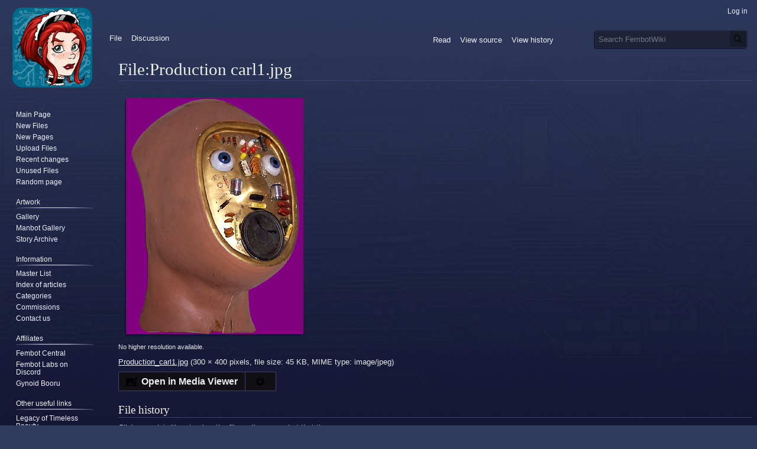

--- FILE ---
content_type: text/html; charset=UTF-8
request_url: https://www.fembotwiki.com/index.php?title=File:Production_carl1.jpg
body_size: 5909
content:
<!DOCTYPE html>
<html class="client-nojs" lang="en" dir="ltr">
<head>
<meta charset="UTF-8"/>
<title>File:Production carl1.jpg - FembotWiki</title>
<script>
document.documentElement.className = "client-js";

RLCONF = {
    "wgBreakFrames": false,
    "wgSeparatorTransformTable": [
        "",
        ""
    ],
    "wgDigitTransformTable": [
        "",
        ""
    ],
    "wgDefaultDateFormat": "dmy",
    "wgMonthNames": [
        "",
        "January",
        "February",
        "March",
        "April",
        "May",
        "June",
        "July",
        "August",
        "September",
        "October",
        "November",
        "December"
    ],
    "wgRequestId": "aX06wkhf9oxMHGr7akfK8AAAAAw",
    "wgCSPNonce": false,
    "wgCanonicalNamespace": "File",
    "wgCanonicalSpecialPageName": false,
    "wgNamespaceNumber": 6,
    "wgPageName": "File:Production_carl1.jpg",
    "wgTitle": "Production carl1.jpg",
    "wgCurRevisionId": 62247,
    "wgRevisionId": 62247,
    "wgArticleId": 45825,
    "wgIsArticle": true,
    "wgIsRedirect": false,
    "wgAction": "view",
    "wgUserName": null,
    "wgUserGroups": [
        "*"
    ],
    "wgCategories": [],
    "wgPageContentLanguage": "en",
    "wgPageContentModel": "wikitext",
    "wgRelevantPageName": "File:Production_carl1.jpg",
    "wgRelevantArticleId": 45825,
    "wgIsProbablyEditable": false,
    "wgRelevantPageIsProbablyEditable": false,
    "wgRestrictionEdit": [],
    "wgRestrictionMove": [],
    "wgRestrictionUpload": [],
    "wgVector2022PreviewPages": [],
    "wgMediaViewerOnClick": true,
    "wgMediaViewerEnabledByDefault": true
};

RLSTATE = {
    "site.styles": "ready",
    "user.styles": "ready",
    "user": "ready",
    "user.options": "loading",
    "mediawiki.interface.helpers.styles": "ready",
    "filepage": "ready",
    "mediawiki.action.view.filepage": "ready",
    "skins.vector.styles.legacy": "ready"
};

RLPAGEMODULES = [
    "site",
    "mediawiki.page.ready",
    "skins.vector.legacy.js",
    "mmv.head",
    "mmv.bootstrap.autostart"
];
</script>
<script>(RLQ=window.RLQ||[]).push(function(){mw.loader.implement( "user.options@", function ( $, jQuery, require, module ) {
mw.user.tokens.set({
    "patrolToken": "+\\",
    "watchToken": "+\\",
    "csrfToken": "+\\"
});

} );});</script>
<link rel="stylesheet" href="/load.php?debug=1&amp;lang=en&amp;modules=filepage&amp;only=styles&amp;skin=vector"/>
<link rel="stylesheet" href="/load.php?debug=1&amp;lang=en&amp;modules=mediawiki.action.view.filepage&amp;only=styles&amp;skin=vector"/>
<link rel="stylesheet" href="/load.php?debug=1&amp;lang=en&amp;modules=mediawiki.interface.helpers.styles&amp;only=styles&amp;skin=vector"/>
<link rel="stylesheet" href="/load.php?debug=1&amp;lang=en&amp;modules=skins.vector.styles.legacy&amp;only=styles&amp;skin=vector"/>
<script async="" src="/load.php?debug=1&amp;lang=en&amp;modules=startup&amp;only=scripts&amp;raw=1&amp;skin=vector"></script>
<meta name="ResourceLoaderDynamicStyles" content=""/>
<link rel="stylesheet" href="/load.php?debug=1&amp;lang=en&amp;modules=site.styles&amp;only=styles&amp;skin=vector"/>
<meta name="generator" content="MediaWiki 1.40.0"/>
<meta name="robots" content="max-image-preview:standard"/>
<meta name="format-detection" content="telephone=no"/>
<meta name="viewport" content="width=1000"/>
<link rel="apple-touch-icon" href="/FembotWikiLogo.png"/>
<link rel="icon" href="favicon.ico"/>
<link rel="search" type="application/opensearchdescription+xml" href="/opensearch_desc.php" title="FembotWiki (en)"/>
<link rel="EditURI" type="application/rsd+xml" href="https://www.fembotwiki.com/api.php?action=rsd"/>
<link rel="alternate" type="application/atom+xml" title="FembotWiki Atom feed" href="/index.php?title=Special:RecentChanges&amp;feed=atom"/>
</head>
<body class="mediawiki ltr sitedir-ltr mw-hide-empty-elt ns-6 ns-subject page-File_Production_carl1_jpg rootpage-File_Production_carl1_jpg skin-vector action-view skin-vector-legacy vector-feature-language-in-header-enabled vector-feature-language-in-main-page-header-disabled vector-feature-language-alert-in-sidebar-disabled vector-feature-sticky-header-disabled vector-feature-sticky-header-edit-disabled vector-feature-table-of-contents-disabled vector-feature-visual-enhancement-next-disabled"><div id="mw-page-base" class="noprint"></div>
<div id="mw-head-base" class="noprint"></div>
<div id="content" class="mw-body" role="main">
	<a id="top"></a>
	<div id="siteNotice"></div>
	<div class="mw-indicators">
	</div>
	<h1 id="firstHeading" class="firstHeading mw-first-heading"><span class="mw-page-title-namespace">File</span><span class="mw-page-title-separator">:</span><span class="mw-page-title-main">Production carl1.jpg</span></h1>
	<div id="bodyContent" class="vector-body">
		<div id="siteSub" class="noprint">From FembotWiki</div>
		<div id="contentSub"><div id="mw-content-subtitle"></div></div>
		<div id="contentSub2"></div>
		
		<div id="jump-to-nav"></div>
		<a class="mw-jump-link" href="#mw-head">Jump to navigation</a>
		<a class="mw-jump-link" href="#searchInput">Jump to search</a>
		<div id="mw-content-text" class="mw-body-content"><ul id="filetoc"><li><a href="#file">File</a></li>
<li><a href="#filehistory">File history</a></li>
<li><a href="#filelinks">File usage</a></li></ul><div class="fullImageLink" id="file"><a href="/images/2/2e/Production_carl1.jpg"><img alt="File:Production carl1.jpg" src="/images/2/2e/Production_carl1.jpg?20151019012214" decoding="async" width="300" height="400" data-file-width="300" data-file-height="400" /></a><div class="mw-filepage-resolutioninfo">No higher resolution available.</div></div>
<div class="fullMedia"><p><a href="/images/2/2e/Production_carl1.jpg" class="internal" title="Production carl1.jpg">Production_carl1.jpg</a> &#8206;<span class="fileInfo">(300 × 400 pixels, file size: 45 KB, MIME type: <span class="mime-type">image/jpeg</span>)</span>
</p></div><div id="mw-imagepage-content" lang="en" dir="ltr" class="mw-content-ltr"><div class="mw-parser-output">
<!-- 
NewPP limit report
Cached time: 20260130231202
Cache expiry: 86400
Reduced expiry: false
Complications: [no‐toc‐conversion]
CPU time usage: 0.000 seconds
Real time usage: 0.000 seconds
Preprocessor visited node count: 0/1000000
Post‐expand include size: 0/2097152 bytes
Template argument size: 0/2097152 bytes
Highest expansion depth: 0/100
Expensive parser function count: 0/100
Unstrip recursion depth: 0/20
Unstrip post‐expand size: 0/5000000 bytes
-->
<!--
Transclusion expansion time report (%,ms,calls,template)
100.00%    0.000      1 -total
-->

<!-- Saved in parser cache with key fembotwiki23-wiki_:pcache:idhash:45825-0!canonical and timestamp 20260130231202 and revision id 62247. Rendering was triggered because: page-view
 -->
</div></div><h2 id="filehistory">File history</h2>
<div id="mw-imagepage-section-filehistory">
<p>Click on a date/time to view the file as it appeared at that time.
</p>
<table class="wikitable filehistory">
<tr><th></th><th>Date/Time</th><th>Thumbnail</th><th>Dimensions</th><th>User</th><th>Comment</th></tr>
<tr><td>current</td><td class="filehistory-selected" style="white-space: nowrap;"><a href="/images/2/2e/Production_carl1.jpg">01:22, 19 October 2015</a></td><td><a href="/images/2/2e/Production_carl1.jpg"><img alt="Thumbnail for version as of 01:22, 19 October 2015" src="/images/thumb/2/2e/Production_carl1.jpg/90px-Production_carl1.jpg?20151019012214" decoding="async" width="90" height="120" data-file-width="300" data-file-height="400" /></a></td><td>300 × 400 <span style="white-space: nowrap;">(45 KB)</span></td><td><a href="/index.php?title=User:Robotman&amp;action=edit&amp;redlink=1" class="new mw-userlink" title="User:Robotman (page does not exist)"><bdi>Robotman</bdi></a><span style="white-space: nowrap;"> <span class="mw-usertoollinks">(<a href="/index.php?title=User_talk:Robotman" class="mw-usertoollinks-talk" title="User talk:Robotman">talk</a> | <a href="/index.php?title=Special:Contributions/Robotman" class="mw-usertoollinks-contribs" title="Special:Contributions/Robotman">contribs</a>)</span></span></td><td dir="ltr"></td></tr>
</table>

</div>
<div class="mw-imagepage-upload-links"><p id="mw-imagepage-upload-disallowed">You cannot overwrite this file.</p></div><h2 id="filelinks">File usage</h2>
<div id='mw-imagepage-section-linkstoimage'>
<p>The following page uses this file:
</p><ul class="mw-imagepage-linkstoimage">
<li class="mw-imagepage-linkstoimage-ns0"><a href="/index.php?title=Photo_manipulation_workshop" title="Photo manipulation workshop">Photo manipulation workshop</a></li>
</ul>
</div>

<div class="printfooter" data-nosnippet="">Retrieved from "<a dir="ltr" href="https://www.fembotwiki.com/index.php?title=File:Production_carl1.jpg&amp;oldid=62247">https://www.fembotwiki.com/index.php?title=File:Production_carl1.jpg&amp;oldid=62247</a>"</div></div>
		<div id="catlinks" class="catlinks catlinks-allhidden" data-mw="interface"></div>
	</div>
</div>

<div id="mw-navigation">
	<h2>Navigation menu</h2>
	<div id="mw-head">
		

<nav id="p-personal" class="vector-menu mw-portlet mw-portlet-personal vector-user-menu-legacy" aria-labelledby="p-personal-label" role="navigation"  >
	<h3
		id="p-personal-label"
		
		class="vector-menu-heading "
	>
		<span class="vector-menu-heading-label">Personal tools</span>
	</h3>
	<div class="vector-menu-content">
		
		<ul class="vector-menu-content-list"><li id="pt-login" class="mw-list-item"><a href="/index.php?title=Special:UserLogin&amp;returnto=File%3AProduction+carl1.jpg" title="You are encouraged to log in; however, it is not mandatory [o]" accesskey="o"><span>Log in</span></a></li></ul>
		
	</div>
</nav>

		<div id="left-navigation">
			

<nav id="p-namespaces" class="vector-menu mw-portlet mw-portlet-namespaces vector-menu-tabs vector-menu-tabs-legacy" aria-labelledby="p-namespaces-label" role="navigation"  >
	<h3
		id="p-namespaces-label"
		
		class="vector-menu-heading "
	>
		<span class="vector-menu-heading-label">Namespaces</span>
	</h3>
	<div class="vector-menu-content">
		
		<ul class="vector-menu-content-list"><li id="ca-nstab-image" class="selected mw-list-item"><a href="/index.php?title=File:Production_carl1.jpg" title="View the file page [c]" accesskey="c"><span>File</span></a></li><li id="ca-talk" class="new mw-list-item"><a href="/index.php?title=File_talk:Production_carl1.jpg&amp;action=edit&amp;redlink=1" rel="discussion" title="Discussion about the content page (page does not exist) [t]" accesskey="t"><span>Discussion</span></a></li></ul>
		
	</div>
</nav>

			

<nav id="p-variants" class="vector-menu mw-portlet mw-portlet-variants emptyPortlet vector-menu-dropdown" aria-labelledby="p-variants-label" role="navigation"  >
	<input type="checkbox"
		id="p-variants-checkbox"
		role="button"
		aria-haspopup="true"
		data-event-name="ui.dropdown-p-variants"
		class="vector-menu-checkbox"
		aria-labelledby="p-variants-label"
	/>
	<label
		id="p-variants-label"
		 aria-label="Change language variant"
		class="vector-menu-heading "
	>
		<span class="vector-menu-heading-label">English</span>
	</label>
	<div class="vector-menu-content">
		
		<ul class="vector-menu-content-list"></ul>
		
	</div>
</nav>

		</div>
		<div id="right-navigation">
			

<nav id="p-views" class="vector-menu mw-portlet mw-portlet-views vector-menu-tabs vector-menu-tabs-legacy" aria-labelledby="p-views-label" role="navigation"  >
	<h3
		id="p-views-label"
		
		class="vector-menu-heading "
	>
		<span class="vector-menu-heading-label">Views</span>
	</h3>
	<div class="vector-menu-content">
		
		<ul class="vector-menu-content-list"><li id="ca-view" class="selected mw-list-item"><a href="/index.php?title=File:Production_carl1.jpg"><span>Read</span></a></li><li id="ca-viewsource" class="mw-list-item"><a href="/index.php?title=File:Production_carl1.jpg&amp;action=edit" title="This page is protected.&#10;You can view its source [e]" accesskey="e"><span>View source</span></a></li><li id="ca-history" class="mw-list-item"><a href="/index.php?title=File:Production_carl1.jpg&amp;action=history" title="Past revisions of this page [h]" accesskey="h"><span>View history</span></a></li></ul>
		
	</div>
</nav>

			

<nav id="p-cactions" class="vector-menu mw-portlet mw-portlet-cactions emptyPortlet vector-menu-dropdown" aria-labelledby="p-cactions-label" role="navigation"  title="More options" >
	<input type="checkbox"
		id="p-cactions-checkbox"
		role="button"
		aria-haspopup="true"
		data-event-name="ui.dropdown-p-cactions"
		class="vector-menu-checkbox"
		aria-labelledby="p-cactions-label"
	/>
	<label
		id="p-cactions-label"
		
		class="vector-menu-heading "
	>
		<span class="vector-menu-heading-label">More</span>
	</label>
	<div class="vector-menu-content">
		
		<ul class="vector-menu-content-list"></ul>
		
	</div>
</nav>

			
<div id="p-search" role="search" class="vector-search-box-vue  vector-search-box-show-thumbnail vector-search-box-auto-expand-width vector-search-box">
	<div>
			<h3 >
				<label for="searchInput">Search</label>
			</h3>
		<form action="/index.php" id="searchform"
			class="vector-search-box-form">
			<div id="simpleSearch"
				class="vector-search-box-inner"
				 data-search-loc="header-navigation">
				<input class="vector-search-box-input"
					 type="search" name="search" placeholder="Search FembotWiki" aria-label="Search FembotWiki" autocapitalize="sentences" title="Search FembotWiki [f]" accesskey="f" id="searchInput"
				>
				<input type="hidden" name="title" value="Special:Search">
				<input id="mw-searchButton"
					 class="searchButton mw-fallbackSearchButton" type="submit" name="fulltext" title="Search the pages for this text" value="Search">
				<input id="searchButton"
					 class="searchButton" type="submit" name="go" title="Go to a page with this exact name if it exists" value="Go">
			</div>
		</form>
	</div>
</div>

		</div>
	</div>
	

<div id="mw-panel">
	<div id="p-logo" role="banner">
		<a class="mw-wiki-logo" href="/index.php?title=Main_Page"
			title="Visit the main page"></a>
	</div>
	

<nav id="p-Navigation" class="vector-menu mw-portlet mw-portlet-Navigation vector-menu-portal portal" aria-labelledby="p-Navigation-label" role="navigation"  >
	<h3
		id="p-Navigation-label"
		
		class="vector-menu-heading "
	>
		<span class="vector-menu-heading-label">Navigation</span>
	</h3>
	<div class="vector-menu-content">
		
		<ul class="vector-menu-content-list"><li id="n-mainpage" class="mw-list-item"><a href="/index.php?title=Main_Page" title="Visit the main page [z]" accesskey="z"><span>Main Page</span></a></li><li id="n-New-Files" class="mw-list-item"><a href="/index.php?title=Special:NewFiles"><span>New Files</span></a></li><li id="n-New-Pages" class="mw-list-item"><a href="/index.php?title=Special:NewestPages"><span>New Pages</span></a></li><li id="n-Upload-Files" class="mw-list-item"><a href="/index.php?title=Special:UploadWizard"><span>Upload Files</span></a></li><li id="n-recentchanges" class="mw-list-item"><a href="/index.php?title=Special:RecentChanges" title="A list of recent changes in the wiki [r]" accesskey="r"><span>Recent changes</span></a></li><li id="n-Unused-Files" class="mw-list-item"><a href="/index.php?title=Special:UnusedFiles"><span>Unused Files</span></a></li><li id="n-randompage" class="mw-list-item"><a href="/index.php?title=Special:Random" title="Load a random page [x]" accesskey="x"><span>Random page</span></a></li></ul>
		
	</div>
</nav>

	

<nav id="p-Artwork" class="vector-menu mw-portlet mw-portlet-Artwork vector-menu-portal portal" aria-labelledby="p-Artwork-label" role="navigation"  >
	<h3
		id="p-Artwork-label"
		
		class="vector-menu-heading "
	>
		<span class="vector-menu-heading-label">Artwork</span>
	</h3>
	<div class="vector-menu-content">
		
		<ul class="vector-menu-content-list"><li id="n-Gallery" class="mw-list-item"><a href="/index.php?title=Gallery"><span>Gallery</span></a></li><li id="n-Manbot-Gallery" class="mw-list-item"><a href="/index.php?title=Manbot_Gallery"><span>Manbot Gallery</span></a></li><li id="n-Story-Archive" class="mw-list-item"><a href="/index.php?title=Stories"><span>Story Archive</span></a></li></ul>
		
	</div>
</nav>


<nav id="p-Information" class="vector-menu mw-portlet mw-portlet-Information vector-menu-portal portal" aria-labelledby="p-Information-label" role="navigation"  >
	<h3
		id="p-Information-label"
		
		class="vector-menu-heading "
	>
		<span class="vector-menu-heading-label">Information</span>
	</h3>
	<div class="vector-menu-content">
		
		<ul class="vector-menu-content-list"><li id="n-Master-List" class="mw-list-item"><a href="/index.php?title=Master_list_of_ASFR"><span>Master List</span></a></li><li id="n-Index-of-articles" class="mw-list-item"><a href="/index.php?title=Index_of_articles"><span>Index of articles</span></a></li><li id="n-Categories" class="mw-list-item"><a href="http://www.fembotwiki.com/index.php?title=Special:Categories&amp;limit=500" rel="nofollow"><span>Categories</span></a></li><li id="n-Commissions" class="mw-list-item"><a href="/index.php?title=Commissions"><span>Commissions</span></a></li><li id="n-Contact-us" class="mw-list-item"><a href="mailto:SpazFembotWiki@gmail.com" rel="nofollow"><span>Contact us</span></a></li></ul>
		
	</div>
</nav>


<nav id="p-Affiliates" class="vector-menu mw-portlet mw-portlet-Affiliates vector-menu-portal portal" aria-labelledby="p-Affiliates-label" role="navigation"  >
	<h3
		id="p-Affiliates-label"
		
		class="vector-menu-heading "
	>
		<span class="vector-menu-heading-label">Affiliates</span>
	</h3>
	<div class="vector-menu-content">
		
		<ul class="vector-menu-content-list"><li id="n-Fembot-Central" class="mw-list-item"><a href="http://www.fembotcentral.net" rel="nofollow"><span>Fembot Central</span></a></li><li id="n-Fembot-Labs-on-Discord" class="mw-list-item"><a href="https://discordservers.com/server/374871045410127882" rel="nofollow"><span>Fembot Labs on Discord</span></a></li><li id="n-Gynoid-Booru" class="mw-list-item"><a href="https://gynoid.booru.org/index.php" rel="nofollow"><span>Gynoid Booru</span></a></li></ul>
		
	</div>
</nav>


<nav id="p-Other_useful_links" class="vector-menu mw-portlet mw-portlet-Other_useful_links vector-menu-portal portal" aria-labelledby="p-Other_useful_links-label" role="navigation"  >
	<h3
		id="p-Other_useful_links-label"
		
		class="vector-menu-heading "
	>
		<span class="vector-menu-heading-label">Other useful links</span>
	</h3>
	<div class="vector-menu-content">
		
		<ul class="vector-menu-content-list"><li id="n-Legacy-of-Timeless-Beauty" class="mw-list-item"><a href="http://www.p-synd.com/LTBSA/" rel="nofollow"><span>Legacy of Timeless Beauty</span></a></li><li id="n-Clips4Sale" class="mw-list-item"><a href="https://clips4sale.com/list/en/category/94/ROBOTS" rel="nofollow"><span>Clips4Sale</span></a></li></ul>
		
	</div>
</nav>


<nav id="p-tb" class="vector-menu mw-portlet mw-portlet-tb vector-menu-portal portal" aria-labelledby="p-tb-label" role="navigation"  >
	<h3
		id="p-tb-label"
		
		class="vector-menu-heading "
	>
		<span class="vector-menu-heading-label">Tools</span>
	</h3>
	<div class="vector-menu-content">
		
		<ul class="vector-menu-content-list"><li id="t-whatlinkshere" class="mw-list-item"><a href="/index.php?title=Special:WhatLinksHere/File:Production_carl1.jpg" title="A list of all wiki pages that link here [j]" accesskey="j"><span>What links here</span></a></li><li id="t-recentchangeslinked" class="mw-list-item"><a href="/index.php?title=Special:RecentChangesLinked/File:Production_carl1.jpg" rel="nofollow" title="Recent changes in pages linked from this page [k]" accesskey="k"><span>Related changes</span></a></li><li id="t-specialpages" class="mw-list-item"><a href="/index.php?title=Special:SpecialPages" title="A list of all special pages [q]" accesskey="q"><span>Special pages</span></a></li><li id="t-print" class="mw-list-item"><a href="javascript:print();" rel="alternate" title="Printable version of this page [p]" accesskey="p"><span>Printable version</span></a></li><li id="t-permalink" class="mw-list-item"><a href="/index.php?title=File:Production_carl1.jpg&amp;oldid=62247" title="Permanent link to this revision of this page"><span>Permanent link</span></a></li><li id="t-info" class="mw-list-item"><a href="/index.php?title=File:Production_carl1.jpg&amp;action=info" title="More information about this page"><span>Page information</span></a></li></ul>
		
	</div>
</nav>

	
</div>

</div>

<footer id="footer" class="mw-footer" role="contentinfo" >
	<ul id="footer-info">
	<li id="footer-info-lastmod"> This page was last edited on 19 October 2015, at 01:22.</li>
	<li id="footer-info-viewcount">This page has been accessed 657 times.</li>
</ul>

	<ul id="footer-places">
	<li id="footer-places-privacy"><a href="/index.php?title=FembotWiki:Privacy_policy">Privacy policy</a></li>
	<li id="footer-places-about"><a href="/index.php?title=FembotWiki:About">About FembotWiki</a></li>
	<li id="footer-places-disclaimers"><a href="/index.php?title=FembotWiki:General_disclaimer">Disclaimers</a></li>
</ul>

	<ul id="footer-icons" class="noprint">
	<li id="footer-poweredbyico"><a href="https://www.mediawiki.org/"><img src="/resources/assets/poweredby_mediawiki_88x31.png" alt="Powered by MediaWiki" srcset="/resources/assets/poweredby_mediawiki_132x47.png 1.5x, /resources/assets/poweredby_mediawiki_176x62.png 2x" width="88" height="31" loading="lazy"/></a></li>
</ul>

</footer>

<script>(RLQ=window.RLQ||[]).push(function(){mw.config.set({
    "wgBackendResponseTime": 56,
    "wgPageParseReport": {
        "limitreport": {
            "cputime": "0.000",
            "walltime": "0.000",
            "ppvisitednodes": {
                "value": 3,
                "limit": 1000000
            },
            "postexpandincludesize": {
                "value": 0,
                "limit": 2097152
            },
            "templateargumentsize": {
                "value": 0,
                "limit": 2097152
            },
            "expansiondepth": {
                "value": 1,
                "limit": 100
            },
            "expensivefunctioncount": {
                "value": 0,
                "limit": 100
            },
            "unstrip-depth": {
                "value": 0,
                "limit": 20
            },
            "unstrip-size": {
                "value": 0,
                "limit": 5000000
            },
            "timingprofile": [
                "100.00%    0.000      1 -total"
            ]
        },
        "cachereport": {
            "timestamp": "20260130231202",
            "ttl": 86400,
            "transientcontent": false
        }
    }
});});</script>
</body>
</html>

--- FILE ---
content_type: application/javascript
request_url: https://www.fembotwiki.com/resources/src/mediawiki.user.js?c026d
body_size: 6843
content:
/**
 * @class mw.user
 * @singleton
 */
/* global Uint16Array */
( function () {
	var userInfoPromise, pageviewRandomId;

	/**
	 * Get the current user's groups or rights
	 *
	 * @private
	 * @return {jQuery.Promise}
	 */
	function getUserInfo() {
		if ( !userInfoPromise ) {
			userInfoPromise = new mw.Api().getUserInfo();
		}
		return userInfoPromise;
	}

	// mw.user with the properties options and tokens gets defined in mediawiki.base.js.
	$.extend( mw.user, {

		/**
		 * Generate a random user session ID.
		 *
		 * This information would potentially be stored in a cookie to identify a user during a
		 * session or series of sessions. Its uniqueness should not be depended on unless the
		 * browser supports the crypto API.
		 *
		 * Known problems with Math.random():
		 * Using the Math.random function we have seen sets
		 * with 1% of non uniques among 200,000 values with Safari providing most of these.
		 * Given the prevalence of Safari in mobile the percentage of duplicates in
		 * mobile usages of this code is probably higher.
		 *
		 * Rationale:
		 * We need about 80 bits to make sure that probability of collision
		 * on 155 billion  is <= 1%
		 *
		 * See https://en.wikipedia.org/wiki/Birthday_attack#Mathematics
		 * n(p;H) = n(0.01,2^80)= sqrt (2 * 2^80 * ln(1/(1-0.01)))
		 *
		 * @return {string} 80 bit integer in hex format, padded
		 */
		generateRandomSessionId: function () {
			var rnds, i,
				// Support: IE 11
				crypto = window.crypto || window.msCrypto;

			// We first attempt to generate a set of random values using the WebCrypto API's
			// getRandomValues method. If the WebCrypto API is not supported, the Uint16Array
			// type does not exist, or getRandomValues fails (T263041), an exception will be
			// thrown, which we'll catch and fall back to using Math.random.
			try {
				// Initialize a typed array containing 5 0-initialized 16-bit integers.
				// Note that Uint16Array is array-like but does not implement Array.
				// eslint-disable-next-line es-x/no-typed-arrays
				rnds = new Uint16Array( 5 );
				// Overwrite the array elements with cryptographically strong random values.
				// https://developer.mozilla.org/en-US/docs/Web/API/Crypto/getRandomValues
				// NOTE: this operation can fail internally (T263041), so the try-catch block
				// must be preserved even after WebCrypto is supported in all modern (Grade A)
				// browsers.
				crypto.getRandomValues( rnds );
			} catch ( e ) {
				rnds = new Array( 5 );
				// 0x10000 is 2^16 so the operation below will return a number
				// between 2^16 and zero
				for ( i = 0; i < 5; i++ ) {
					rnds[ i ] = Math.floor( Math.random() * 0x10000 );
				}
			}

			// Convert the 5 16bit-numbers into 20 characters (4 hex per 16 bits).
			// Concatenation of two random integers with entropy n and m
			// returns a string with entropy n+m if those strings are independent.
			// Tested that below code is faster than array + loop + join.
			return ( rnds[ 0 ] + 0x10000 ).toString( 16 ).slice( 1 ) +
				( rnds[ 1 ] + 0x10000 ).toString( 16 ).slice( 1 ) +
				( rnds[ 2 ] + 0x10000 ).toString( 16 ).slice( 1 ) +
				( rnds[ 3 ] + 0x10000 ).toString( 16 ).slice( 1 ) +
				( rnds[ 4 ] + 0x10000 ).toString( 16 ).slice( 1 );
		},

		/**
		 * A sticky generateRandomSessionId for the current JS execution context,
		 * cached within this class (also known as a page view token).
		 *
		 * @since 1.32
		 * @return {string} 80 bit integer in hex format, padded
		 */
		getPageviewToken: function () {
			if ( !pageviewRandomId ) {
				pageviewRandomId = mw.user.generateRandomSessionId();
			}

			return pageviewRandomId;
		},

		/**
		 * Get the current user's database id
		 *
		 * Not to be confused with #id.
		 *
		 * @return {number} Current user's id, or 0 if user is anonymous
		 */
		getId: function () {
			return mw.config.get( 'wgUserId' ) || 0;
		},

		/**
		 * Is the user a normal non-temporary registered user?
		 *
		 * @return {boolean}
		 */
		isNamed: function () {
			return !mw.user.isAnon() && !mw.user.isTemp();
		},

		/**
		 * Is the user an autocreated temporary user?
		 *
		 * @return {boolean}
		 */
		isTemp: function () {
			return mw.config.get( 'wgUserIsTemp' ) || false;
		},

		/**
		 * Get the current user's name
		 *
		 * @return {string|null} User name string or null if user is anonymous
		 */
		getName: function () {
			return mw.config.get( 'wgUserName' );
		},

		/**
		 * Get date user registered, if available
		 *
		 * @return {boolean|null|Date} False for anonymous users, null if data is
		 *  unavailable, or Date for when the user registered.
		 */
		getRegistration: function () {
			var registration;
			if ( mw.user.isAnon() ) {
				return false;
			}
			registration = mw.config.get( 'wgUserRegistration' );
			// Registration may be unavailable if the user signed up before MediaWiki
			// began tracking this.
			return !registration ? null : new Date( registration );
		},

		/**
		 * Whether the current user is anonymous
		 *
		 * @return {boolean}
		 */
		isAnon: function () {
			return mw.user.getName() === null;
		},

		/**
		 * Retrieve a random ID, generating it if needed
		 *
		 * This ID is shared across windows, tabs, and page views. It is persisted
		 * for the duration of one browser session (until the browser app is closed),
		 * unless the user evokes a "restore previous session" feature that some browsers have.
		 *
		 * **Note:** Server-side code must never interpret or modify this value.
		 *
		 * @return {string} Random session ID
		 */
		sessionId: function () {
			var sessionId = mw.cookie.get( 'mwuser-sessionId' );
			if ( sessionId === null ) {
				sessionId = mw.user.generateRandomSessionId();
				// Setting the `expires` field to `null` means that the cookie should
				// persist (shared across windows and tabs) until the browser is closed.
				mw.cookie.set( 'mwuser-sessionId', sessionId, { expires: null } );
			}
			return sessionId;
		},

		/**
		 * Get the current user's name or the session ID
		 *
		 * Not to be confused with #getId.
		 *
		 * @return {string} User name or random session ID
		 */
		id: function () {
			return mw.user.getName() || mw.user.sessionId();
		},

		/**
		 * Get the current user's groups
		 *
		 * @param {Function} [callback]
		 * @return {jQuery.Promise}
		 */
		getGroups: function ( callback ) {
			var userGroups = mw.config.get( 'wgUserGroups', [] );

			// Uses promise for backwards compatibility
			return $.Deferred().resolve( userGroups ).then( callback );
		},

		/**
		 * Get the current user's rights
		 *
		 * @param {Function} [callback]
		 * @return {jQuery.Promise}
		 */
		getRights: function ( callback ) {
			return getUserInfo().then(
				function ( userInfo ) { return userInfo.rights; },
				function () { return []; }
			).then( callback );
		}
	} );

}() );


--- FILE ---
content_type: application/javascript
request_url: https://www.fembotwiki.com/extensions/MultimediaViewer/resources/mmv.bootstrap/mmv.bootstrap.js?8f9d4
body_size: 20095
content:
/*
 * This file is part of the MediaWiki extension MultimediaViewer.
 *
 * MultimediaViewer is free software: you can redistribute it and/or modify
 * it under the terms of the GNU General Public License as published by
 * the Free Software Foundation, either version 2 of the License, or
 * (at your option) any later version.
 *
 * MultimediaViewer is distributed in the hope that it will be useful,
 * but WITHOUT ANY WARRANTY; without even the implied warranty of
 * MERCHANTABILITY or FITNESS FOR A PARTICULAR PURPOSE.  See the
 * GNU General Public License for more details.
 *
 * You should have received a copy of the GNU General Public License
 * along with MultimediaViewer.  If not, see <http://www.gnu.org/licenses/>.
 */

( function () {
	var MMVB;

	/**
	 * Bootstrap code listening to thumb clicks checking the initial location.hash
	 * Loads the mmv and opens it if necessary
	 *
	 * @class mw.mmv.MultimediaViewerBootstrap
	 */
	function MultimediaViewerBootstrap() {
		// Exposed for tests
		this.hoverWaitDuration = 200;

		// TODO lazy-load config and htmlUtils

		/** @property {mw.mmv.Config} config - */
		this.config = new mw.mmv.Config(
			mw.config.get( 'wgMultimediaViewer', {} ),
			mw.config,
			mw.user,
			new mw.Api(),
			mw.storage
		);

		this.validExtensions = this.config.extensions();

		/** @property {mw.mmv.HtmlUtils} htmlUtils - */
		this.htmlUtils = new mw.mmv.HtmlUtils();

		/**
		 * This flag is set to true when we were unable to load the viewer.
		 *
		 * @property {boolean}
		 */
		this.viewerIsBroken = false;

		this.thumbsReadyDeferred = $.Deferred();
		this.thumbs = [];
		this.$thumbs = null; // will be set by processThumbs
		this.$parsoidThumbs = null; // will be set in processThumbs

		// find and setup all thumbs on this page
		// this will run initially and then every time the content changes,
		// e.g. via a VE edit or pagination in a multipage file
		mw.hook( 'wikipage.content' ).add( this.processThumbs.bind( this ) );
	}

	MMVB = MultimediaViewerBootstrap.prototype;

	/**
	 * Loads the mmv module asynchronously and passes the thumb data to it
	 *
	 * @param {boolean} [setupOverlay]
	 * @return {jQuery.Promise}
	 */
	MMVB.loadViewer = function ( setupOverlay ) {
		var deferred = $.Deferred(),
			bs = this,
			viewer,
			message;

		// Don't load if someone has specifically stopped us from doing so
		if ( mw.config.get( 'wgMediaViewer' ) !== true ) {
			return deferred.reject();
		}

		if ( history.scrollRestoration ) {
			history.scrollRestoration = 'manual';
		}

		// FIXME setupOverlay is a quick hack to avoid setting up and immediately
		// removing the overlay on a not-MMV -> not-MMV hash change.
		// loadViewer is called on every click and hash change and setting up
		// the overlay is not needed on all of those; this logic really should
		// not be here.
		if ( setupOverlay ) {
			bs.setupOverlay();
		}

		mw.loader.using( 'mmv', function () {
			try {
				viewer = bs.getViewer();
			} catch ( e ) {
				message = e.message;
				if ( e.stack ) {
					message += '\n' + e.stack;
				}
				deferred.reject( message );
				return;
			}
			deferred.resolve( viewer );
		}, function ( error ) {
			deferred.reject( error.message );
		} );

		return deferred.promise()
			.then(
				function ( viewer2 ) {
					if ( !bs.viewerInitialized ) {
						if ( bs.thumbs.length ) {
							viewer2.initWithThumbs( bs.thumbs );
						}

						bs.viewerInitialized = true;
					}
					return viewer2;
				},
				function ( message2 ) {
					mw.log.warn( message2 );
					bs.cleanupOverlay();
					bs.viewerIsBroken = true;
					mw.notify( 'Error loading MediaViewer: ' + message2 );
					return $.Deferred().reject( message2 );
				}
			);
	};

	/**
	 * Processes all thumbs found on the page
	 *
	 * @param {jQuery} $content Element to search for thumbs
	 */
	MMVB.processThumbs = function ( $content ) {
		var bs = this;

		// MMVB.processThumbs() is a callback for `wikipage.content` hook (see constructor)
		// which as state in the documentation can be fired when content is added to the DOM
		// https://doc.wikimedia.org/mediawiki-core/master/js/#!/api/mw.hook
		// The content being added can contain thumbnails that the MultimediaViewer may need to
		// process correctly and add the thumbs array, so it's necessary to invalidate the
		// viewer initialization state if this happens to let the MMVB.loadViewer() to process
		// new images correctly
		bs.viewerInitialized = false;

		this.$thumbs = $content.find(
			'.gallery .image img, ' +
			'a.image img, ' +
			'#file a img'
		);

		this.$parsoidThumbs = $content.find(
			'[typeof*="mw:File"] a.mw-file-description img, ' +
			// TODO: Remove mw:Image when version 2.4.0 of the content is no
			// longer supported
			'[typeof*="mw:Image"] a.mw-file-description img'
		);

		try {
			this.$thumbs.each( function ( i, thumb ) {
				bs.processThumb( thumb );
			} );
			this.$parsoidThumbs.each( function ( i, thumb ) {
				bs.processParsoidThumb( thumb );
			} );
		} finally {
			this.thumbsReadyDeferred.resolve();
			// now that we have set up our real click handler we can we can remove the temporary
			// handler added in mmv.head.js which just replays clicks to the real handler
			$( document ).off( 'click.mmv-head' );
		}
	};

	/**
	 * Check if this thumbnail should be handled by MediaViewer
	 *
	 * @param {jQuery} $thumb the thumbnail (an `<img>` element) in question
	 * @return {boolean}
	 */
	MMVB.isAllowedThumb = function ( $thumb ) {
		var selectors = [
			'.metadata', // this is inside an informational template like {{refimprove}} on enwiki.
			'.noviewer', // MediaViewer has been specifically disabled for this image
			'.noarticletext', // we are on an error page for a non-existing article, the image is part of some template
			'#siteNotice',
			'ul.mw-gallery-slideshow li.gallerybox' // thumbnails of a slideshow gallery
		];
		return $thumb.closest( selectors.join( ', ' ) ).length === 0;

	};

	/**
	 * @param {mw.Title|null} title
	 * @return {boolean}
	 */
	MMVB.isValidExtension = function ( title ) {
		return title && title.getExtension() && ( title.getExtension().toLowerCase() in this.validExtensions );
	};

	/**
	 * Preload JS/CSS when the mouse cursor hovers the thumb container
	 * (thumb image + caption + border)
	 *
	 * @param {jQuery} $thumbContainer
	 */
	MMVB.preloadAssets = function ( $thumbContainer ) {
		var bs = this;
		$thumbContainer.on( {
			mouseenter: function () {
				// There is no point preloading if clicking the thumb won't open Media Viewer
				if ( !bs.config.isMediaViewerEnabledOnClick() ) {
					return;
				}
				bs.preloadOnHoverTimer = setTimeout( function () {
					mw.loader.load( 'mmv' );
				}, bs.hoverWaitDuration );
			},
			mouseleave: function () {
				if ( bs.preloadOnHoverTimer ) {
					clearTimeout( bs.preloadOnHoverTimer );
				}
			}
		} );
	};

	/**
	 * Processes a thumb
	 *
	 * @param {Object} thumb
	 */
	MMVB.processThumb = function ( thumb ) {
		var title,
			bs = this,
			$thumb = $( thumb ),
			$link = $thumb.closest( 'a.image' ),
			$thumbContainer = $link.closest( '.thumb' ),
			$enlarge = $thumbContainer.find( '.magnify a' ),
			link = $link.prop( 'href' ),
			alt = $thumb.attr( 'alt' ),
			isFilePageMainThumb = $thumb.closest( '#file' ).length > 0;

		if ( isFilePageMainThumb ) {
			// main thumbnail (file preview area) of a file page
			// if this is a PDF filetype thumbnail, it can trick us,
			// so we short-circuit that logic and use the file page title
			// instead of the thumbnail logic.
			title = mw.Title.newFromText( mw.config.get( 'wgTitle' ), mw.config.get( 'wgNamespaceNumber' ) );
		} else {
			title = mw.Title.newFromImg( $thumb );
		}

		if ( !bs.isValidExtension( title ) ) {
			// Short-circuit event handler and interface setup, because
			// we can't do anything for this filetype
			return;
		}

		if ( !bs.isAllowedThumb( $thumb ) ) {
			return;
		}

		if ( $thumbContainer.length ) {
			bs.preloadAssets( $thumbContainer );
		}

		if ( isFilePageMainThumb ) {
			this.processFilePageThumb( $thumb, title );
			return;
		}

		// This is the data that will be passed onto the mmv
		this.thumbs.push( {
			thumb: thumb,
			$thumb: $thumb,
			title: title,
			link: link,
			alt: alt,
			caption: this.findCaption( $thumbContainer, $link ) } );

		$link.add( $enlarge ).on( 'click', function ( e ) {
			return bs.click( this, e, title );
		} );
	};

	/**
	 * Processes a Parsoid thumb, making use of the specified structure,
	 *   https://www.mediawiki.org/wiki/Specs/HTML#Media
	 *
	 * @param {Object} thumb
	 */
	MMVB.processParsoidThumb = function ( thumb ) {
		var bs = this,
			$thumb = $( thumb ),
			$link = $thumb.closest( 'a.mw-file-description' ),
			$thumbContainer = $link.closest(
				'[typeof*="mw:File"], ' +
				// TODO: Remove mw:Image when version 2.4.0 of the content is
				// no longer supported
				'[typeof*="mw:Image"]'
			),
			link = $link.prop( 'href' ),
			alt = $thumb.attr( 'alt' ),
			title = mw.Title.newFromImg( $thumb ),
			caption,
			$thumbCaption;

		if ( !bs.isValidExtension( title ) ) {
			// Short-circuit event handler and interface setup, because
			// we can't do anything for this filetype
			return;
		}

		if ( !bs.isAllowedThumb( $thumb ) ) {
			return;
		}

		if ( $thumbContainer.length ) {
			bs.preloadAssets( $thumbContainer );
		}

		if ( ( $thumbContainer.prop( 'tagName' ) || '' ).toLowerCase() === 'figure' ) {
			$thumbCaption = $thumbContainer.find( 'figcaption' );
			caption = this.htmlUtils.htmlToTextWithTags( $thumbCaption.html() || '' );
		} else {
			caption = $link.prop( 'title' ) || undefined;
		}

		// This is the data that will be passed onto the mmv
		this.thumbs.push( {
			thumb: thumb,
			$thumb: $thumb,
			title: title,
			link: link,
			alt: alt,
			caption: caption
		} );

		$link.on( 'click', function ( e ) {
			return bs.click( this, e, title );
		} );
	};

	/**
	 * Processes the main thumbnail of a file page by adding some buttons
	 * below to open MediaViewer.
	 *
	 * @param {jQuery} $thumb
	 * @param {mw.Title} title
	 */
	MMVB.processFilePageThumb = function ( $thumb, title ) {
		var $link,
			$icon,
			$label,
			$configLink,
			$configIcon,
			$configLabel,
			$filepageButtons,
			bs = this,
			link = $thumb.closest( 'a' ).prop( 'href' );

		// remove the buttons (and the clearing element) if they are already there
		// this should not happen (at least until we support paged media) but just in case
		// eslint-disable-next-line no-jquery/no-global-selector
		$( '.mw-mmv-filepage-buttons' ).next().addBack().remove();

		$icon = $( '<span>' ).addClass( 'mw-ui-icon mw-ui-icon-before' );

		$link = $( '<a>' )
			// It won't matter because we catch the click event anyway, but
			// give the user some URL to see.
			.prop( 'href', link )
			.addClass( 'mw-mmv-view-expanded mw-ui-button' );

		$label = $( '<span>' )
			.text( mw.message( 'multimediaviewer-view-expanded' ).text() );

		$icon.append( $label ).appendTo( $link );

		$configLink = $( '<a>' )
			.prop( 'href', $thumb.closest( 'a' ).prop( 'href' ) )
			.addClass( 'mw-mmv-view-config mw-ui-button' );

		$configLabel = $( '<span>' )
			.text( mw.message( 'multimediaviewer-view-config' ).text() );

		$configIcon = $( '<span>' )
			.addClass( 'mw-ui-icon mw-ui-icon-before' )
			.append( $configLabel )
			.appendTo( $configLink );

		$configIcon.append( $configLabel ).appendTo( $configLink );

		$filepageButtons = $( '<div>' )
			.addClass( 'mw-ui-button-group mw-mmv-filepage-buttons' )
			.append( $link, $configLink );

		// eslint-disable-next-line no-jquery/no-global-selector
		$( '.fullMedia' ).append(
			$filepageButtons,
			$( '<div>' )
				.css( 'clear', 'both' )
		);

		this.thumbs.push( {
			thumb: $thumb.get( 0 ),
			$thumb: $thumb,
			title: title,
			link: link
		} );

		$link.on( 'click', function () {
			if ( bs.statusInfoDialog ) {
				bs.statusInfoDialog.close();
			}
			bs.openImage( this, title );
			return false;
		} );

		$configLink.on( 'click', function () {
			if ( bs.statusInfoDialog ) {
				bs.statusInfoDialog.close();
			}
			bs.openImage( this, title ).then( function () {
				$( document ).trigger( 'mmv-options-open' );
			} );
			return false;
		} );

		if ( this.config.shouldShowStatusInfo() ) {
			this.config.disableStatusInfo();
			this.showStatusInfo();
		}
	};

	/**
	 * Shows a popup notifying the user
	 */
	MMVB.showStatusInfo = function () {
		var bs = this;

		mw.loader.using( 'mmv.ui.tipsyDialog' ).done( function () {
			/** @property {mw.mmv.ui.TipsyDialog} statusInfoDialog popup on the file page explaining how to re-enable */
			// eslint-disable-next-line no-jquery/no-global-selector
			bs.statusInfoDialog = new mw.mmv.ui.TipsyDialog( $( '.mw-mmv-view-expanded' ), { gravity: 'sw' } );
			bs.statusInfoDialog.setContent(
				mw.message( 'multimediaviewer-disable-info-title' ).plain(),
				mw.message( 'multimediaviewer-disable-info' ).escaped()
			);
			// tipsy mispositions the tooltip, probably because it does the positioning before the buttons are
			// displayed and the page is reflown. Adding some delay seems to help.
			setTimeout( function () {
				bs.statusInfoDialog.open();
			}, 1000 );
		} );
	};

	/**
	 * Finds the caption for an image.
	 *
	 * @param {jQuery} $thumbContainer The container for the thumbnail.
	 * @param {jQuery} $link The link that encompasses the thumbnail.
	 * @return {string|undefined} Unsafe HTML may be present - caution
	 */
	MMVB.findCaption = function ( $thumbContainer, $link ) {
		var $thumbCaption, $potentialCaptions;

		if ( !$thumbContainer.length ) {
			return $link.prop( 'title' ) || undefined;
		}

		$potentialCaptions = $thumbContainer.find( '.thumbcaption' );
		if ( $potentialCaptions.length < 2 ) {
			$thumbCaption = $potentialCaptions.eq( 0 );
		} else {
			// Template:Multiple_image or some such; try to find closest caption to the image
			// eslint-disable-next-line no-jquery/no-sizzle
			$thumbCaption = $link.closest( ':has(> .thumbcaption)', $thumbContainer )
				.find( '> .thumbcaption' );
		}

		if ( !$thumbCaption.length ) { // gallery, maybe
			$thumbCaption = $thumbContainer
				.closest( '.gallerybox' )
				.not( function () {
					// do not treat categories as galleries - the autogenerated caption they have is not helpful
					return $thumbContainer.closest( '#mw-category-media' ).length;
				} )
				.not( function () {
					// do not treat special file related pages as galleries
					var $specialFileRelatedPages = $(
						'.page-Special_NewFiles, ' +
						'.page-Special_MostLinkedFiles,' +
						'.page-Special_MostGloballyLinkedFiles, ' +
						'.page-Special_UncategorizedFiles, ' +
						'.page-Special_UnusedFiles'
					);
					return $thumbContainer.closest( $specialFileRelatedPages ).length;
				} )
				.find( '.gallerytext' );
		}

		if ( $thumbCaption.find( '.magnify' ).length ) {
			$thumbCaption = $thumbCaption.clone();
			$thumbCaption.find( '.magnify' ).remove();
		}

		return this.htmlUtils.htmlToTextWithTags( $thumbCaption.html() || '' );
	};

	/**
	 * Opens MediaViewer and loads the given thumbnail. Requires processThumb() to be called first.
	 *
	 * @param {HTMLElement} element Clicked element
	 * @param {mw.Title} title File title
	 * @return {jQuery.Promise}
	 */
	MMVB.openImage = function ( element, title ) {
		this.ensureEventHandlersAreSetUp();

		return this.loadViewer( true ).then( function ( viewer ) {
			viewer.loadImageByTitle( title, false );
		} );
	};

	/**
	 * Handles a click event on a link
	 *
	 * @param {HTMLElement} element Clicked element
	 * @param {jQuery.Event} e jQuery event object
	 * @param {mw.Title} title File title
	 * @return {boolean} a value suitable for an event handler (ie. true if the click should be handled
	 *  by the browser).
	 */
	MMVB.click = function ( element, e, title ) {
		// Do not interfere with non-left clicks or if modifier keys are pressed.
		if ( ( e.button !== 0 && e.which !== 1 ) || e.altKey || e.ctrlKey || e.shiftKey || e.metaKey ) {
			return true;
		}

		// Don't load if someone has specifically stopped us from doing so
		if ( !this.config.isMediaViewerEnabledOnClick() ) {
			return true;
		}

		// Don't load if we already tried loading and it failed
		if ( this.viewerIsBroken ) {
			return true;
		}

		this.openImage( element, title );

		// calling this late so that in case of errors users at least get to the file page
		e.preventDefault();

		return false;
	};

	/**
	 * Returns true if the hash part of the current URL is one that's owned by MMV.
	 *
	 * @return {boolean}
	 * @private
	 */
	MMVB.isViewerHash = function () {
		var path = location.hash.slice( 1 );
		return path.match( mw.mmv.ROUTE_REGEXP ) || path.match( mw.mmv.LEGACY_ROUTE_REGEXP );
	};

	/**
	 * Handles the browser location hash on pageload or hash change
	 */
	MMVB.hash = function () {
		var bootstrap = this;

		// There is no point loading the mmv if it isn't loaded yet for hash changes unrelated to the mmv
		// Such as anchor links on the page
		if ( !this.viewerInitialized && !this.isViewerHash() ) {
			return;
		}

		this.loadViewer( this.isViewerHash() ).then( function ( viewer ) {
			viewer.router.checkRoute();
			// this is an ugly temporary fix to avoid a black screen of death when
			// the page is loaded with an invalid MMV url
			if ( !viewer.isOpen ) {
				bootstrap.cleanupOverlay();
			}
		} );
	};

	/**
	 * Instantiates a new viewer if necessary
	 *
	 * @return {mw.mmv.MultimediaViewer}
	 */
	MMVB.getViewer = function () {
		if ( this.viewer === undefined ) {
			this.viewer = new mw.mmv.MultimediaViewer( this.config );
			this.viewer.setupEventHandlers();
			mw.mmv.viewer = this.viewer;
		}

		return this.viewer;
	};

	/**
	 * Listens to events on the window/document
	 */
	MMVB.setupEventHandlers = function () {
		var self = this;

		/** @property {boolean} eventHandlersHaveBeenSetUp tracks domready event handler state */
		this.eventHandlersHaveBeenSetUp = true;

		// Interpret any hash that might already be in the url
		self.hash( true );

		$( document ).on( 'mmv-setup-overlay', function () {
			self.setupOverlay();
		} ).on( 'mmv-cleanup-overlay', function () {
			self.cleanupOverlay();
		} );
	};

	/**
	 * Cleans up event handlers, used for tests
	 */
	MMVB.cleanupEventHandlers = function () {
		$( document ).off( 'mmv-setup-overlay mmv-cleanup-overlay' );
		this.eventHandlersHaveBeenSetUp = false;
	};

	/**
	 * Makes sure event handlers are set up properly via MultimediaViewerBootstrap.setupEventHandlers().
	 * Called before loading the main mmv module. At this point, event handers for MultimediaViewerBootstrap
	 * should have been set up, but due to bug 70756 it cannot be guaranteed.
	 */
	MMVB.ensureEventHandlersAreSetUp = function () {
		if ( !this.eventHandlersHaveBeenSetUp ) {
			this.setupEventHandlers();
		}
	};

	/**
	 * Sets up the overlay while the viewer loads
	 */
	MMVB.setupOverlay = function () {
		var $body = $( document.body );

		// There are situations where we can call setupOverlay while the overlay is already there,
		// such as inside this.hash(). In that case, do nothing
		if ( $body.hasClass( 'mw-mmv-lightbox-open' ) ) {
			return;
		}

		if ( !this.$overlay ) {
			this.$overlay = $( '<div>' )
				.addClass( 'mw-mmv-overlay' );
		}

		this.savedScrollTop = $( window ).scrollTop();

		$body.addClass( 'mw-mmv-lightbox-open' )
			.append( this.$overlay );
	};

	/**
	 * Cleans up the overlay
	 */
	MMVB.cleanupOverlay = function () {
		var bootstrap = this;

		$( document.body ).removeClass( 'mw-mmv-lightbox-open' );

		if ( this.$overlay ) {
			this.$overlay.remove();
		}

		if ( this.savedScrollTop !== undefined ) {
			// setTimeout because otherwise Chrome will scroll back to top after the popstate event handlers run
			setTimeout( function () {
				$( window ).scrollTop( bootstrap.savedScrollTop );
				bootstrap.savedScrollTop = undefined;
			} );
		}
	};

	MMVB.whenThumbsReady = function () {
		return this.thumbsReadyDeferred.promise();
	};

	mw.mmv.MultimediaViewerBootstrap = MultimediaViewerBootstrap;
}() );


--- FILE ---
content_type: application/javascript
request_url: https://www.fembotwiki.com/extensions/MultimediaViewer/resources/mmv.bootstrap/mmv.Config.js?d5c44
body_size: 8503
content:
/*
 * This file is part of the MediaWiki extension MediaViewer.
 *
 * MediaViewer is free software: you can redistribute it and/or modify
 * it under the terms of the GNU General Public License as published by
 * the Free Software Foundation, either version 2 of the License, or
 * (at your option) any later version.
 *
 * MediaViewer is distributed in the hope that it will be useful,
 * but WITHOUT ANY WARRANTY; without even the implied warranty of
 * MERCHANTABILITY or FITNESS FOR A PARTICULAR PURPOSE.  See the
 * GNU General Public License for more details.
 *
 * You should have received a copy of the GNU General Public License
 * along with MediaViewer.  If not, see <http://www.gnu.org/licenses/>.
 */

( function () {
	var CP;

	/**
	 * Contains/retrieves configuration/environment information for MediaViewer.
	 *
	 * @class mw.mmv.Config
	 * @constructor
	 * @param {Object} viewerConfig
	 * @param {mw.Map} mwConfig
	 * @param {Object} mwUser
	 * @param {mw.Api} api
	 * @param {mw.SafeStorage} localStorage
	 */
	function Config( viewerConfig, mwConfig, mwUser, api, localStorage ) {
		/**
		 * A plain object storing MediaViewer-specific settings
		 *
		 * @type {Object}
		 */
		this.viewerConfig = viewerConfig;

		/**
		 * The mw.config object, for dependency injection
		 *
		 * @type {mw.Map}
		 */
		this.mwConfig = mwConfig;

		/**
		 * mw.user object, for dependency injection
		 *
		 * @type {Object}
		 */
		this.mwUser = mwUser;

		/**
		 * API object, for dependency injection
		 *
		 * @type {mw.Api}
		 */
		this.api = api;

		/**
		 * The localStorage object, for dependency injection
		 *
		 * @type {mw.SafeStorage}
		 */
		this.localStorage = localStorage;
	}
	CP = Config.prototype;

	/**
	 * Get value from local storage or fail gracefully.
	 *
	 * @param {string} key
	 * @param {*} [fallback] value to return when key is not set or localStorage is not supported
	 * @return {string|null} stored value or fallback or null if neither exists
	 */
	CP.getFromLocalStorage = function ( key, fallback ) {
		var value = this.localStorage.get( key );

		// localStorage will only store strings; if values `null`, `false` or
		// `0` are set, they'll come out as `"null"`, `"false"` or `"0"`, so we
		// can be certain that an actual null is a failure to locate the item,
		// and false is an issue with localStorage itself
		if ( value !== null && value !== false ) {
			return value;
		}

		if ( value === null ) {
			mw.log( 'Failed to fetch item ' + key + ' from localStorage' );
		}

		return fallback !== undefined ? fallback : null;
	};

	/**
	 * Set item in local storage or fail gracefully.
	 *
	 * @param {string} key
	 * @param {*} value
	 * @return {boolean} whether storing the item was successful
	 */
	CP.setInLocalStorage = function ( key, value ) {
		return this.localStorage.set( key, value );
	};

	/**
	 * Remove item from local storage or fail gracefully.
	 *
	 * @param {string} key
	 * @return {boolean} whether storing the item was successful
	 */
	CP.removeFromLocalStorage = function ( key ) {
		this.localStorage.remove( key );

		// mw.storage.remove catches all exceptions and returns false if any
		// occur, so we can't distinguish between actual issues, and
		// localStorage not being supported - however, localStorage.removeItem
		// is not documented to throw any errors, so nothing to worry about;
		// when localStorage is not supported, we'll consider removal successful
		// (it can't have been there in the first place)
		return true;
	};

	/**
	 * Set user preference via AJAX
	 *
	 * @param {string} key
	 * @param {string} value
	 * @return {jQuery.Promise} a deferred which resolves/rejects on success/failure respectively
	 */
	CP.setUserPreference = function ( key, value ) {
		return this.api.saveOption( key, value );
	};

	/**
	 * Returns true if MediaViewer should handle thumbnail clicks.
	 *
	 * @return {boolean}
	 */
	CP.isMediaViewerEnabledOnClick = function () {
		// IMPORTANT: mmv.head.js uses the same logic but does not use this class to be lightweight. Make sure to keep it in sync.
		return this.mwConfig.get( 'wgMediaViewer' ) && // global opt-out switch, can be set in user JS
			this.mwConfig.get( 'wgMediaViewerOnClick' ) && // thumbnail opt-out, can be set in preferences
			( !this.mwUser.isAnon() || this.getFromLocalStorage( 'wgMediaViewerOnClick', '1' ) === '1' ); // thumbnail opt-out for anons
	};

	/**
	 * (Semi-)permanently stores the setting whether MediaViewer should handle thumbnail clicks.
	 * - for logged-in users, we use preferences
	 * - for anons, we use localStorage
	 * - for anons with old browsers, we don't do anything
	 *
	 * @param {boolean} enabled
	 * @return {jQuery.Promise} a deferred which resolves/rejects on success/failure respectively
	 */
	CP.setMediaViewerEnabledOnClick = function ( enabled ) {
		var deferred,
			newPrefValue,
			defaultPrefValue = this.mwConfig.get( 'wgMediaViewerEnabledByDefault' ),
			config = this,
			success = true;

		if ( this.mwUser.isAnon() ) {
			if ( !enabled ) {
				success = this.setInLocalStorage( 'wgMediaViewerOnClick', '0' ); // localStorage stringifies everything, best use strings in the first place
			} else {
				success = this.removeFromLocalStorage( 'wgMediaViewerOnClick' );
			}
			if ( success ) {
				deferred = $.Deferred().resolve();
			} else {
				deferred = $.Deferred().reject();
			}
		} else {
			// Simulate changing the option in Special:Preferences. Turns out this is quite hard (bug 69942):
			// we need to delete the user_properties row if the new setting is the same as the default,
			// otherwise set '1' for enabled, '' for disabled. In theory the pref API will delete the row
			// if the new value equals the default, but this does not always work.
			if ( defaultPrefValue === true ) {
				newPrefValue = enabled ? '1' : '';
			} else {
				// undefined will cause the API call to omit the optionvalue parameter
				// which in turn will cause the options API to delete the row and revert the pref to default
				newPrefValue = enabled ? '1' : undefined;
			}
			deferred = this.setUserPreference( 'multimediaviewer-enable', newPrefValue );
		}

		return deferred.done( function () {
			// make the change work without a reload
			config.mwConfig.set( 'wgMediaViewerOnClick', enabled );
			if ( !enabled ) {
				// set flag for showing a popup if this was a first-time disable
				config.maybeEnableStatusInfo();
			}
		} );
	};

	/**
	 * True if info about enable/disable status should be displayed (mingle #719).
	 *
	 * @return {boolean}
	 */
	CP.shouldShowStatusInfo = function () {
		return !this.isMediaViewerEnabledOnClick() && this.getFromLocalStorage( 'mmv-showStatusInfo' ) === '1';
	};

	/**
	 * Called when MediaViewer is disabled. If status info was never displayed before, future
	 * shouldShowStatusInfo() calls will return true.
	 *
	 * @private
	 */
	CP.maybeEnableStatusInfo = function () {
		var currentShowStatusInfo = this.getFromLocalStorage( 'mmv-showStatusInfo' );
		if ( currentShowStatusInfo === null ) {
			this.setInLocalStorage( 'mmv-showStatusInfo', '1' );
		}
	};

	/**
	 * Called when status info is displayed. Future shouldShowStatusInfo() calls will return false.
	 */
	CP.disableStatusInfo = function () {
		this.setInLocalStorage( 'mmv-showStatusInfo', '0' );
	};

	/**
	 * Returns file extensions handled by Media Viewer.
	 *
	 * The object's keys are the file extensions.
	 * The object's values are either 'default' when Media Viewer handles that file extension
	 * directly or the name of a ResourceLoader module to load when such a file is opened.
	 *
	 * @return {Object}
	 */
	CP.extensions = function () {
		return this.viewerConfig.extensions;
	};

	/**
	 * Returns UI language
	 *
	 * @return {string} Language code
	 */
	CP.language = function () {
		return this.mwConfig.get( 'wgUserLanguage', false ) || this.mwConfig.get( 'wgContentLanguage', 'en' );
	};

	/**
	 * Returns URI of virtual view beacon or false if not set
	 *
	 * @return {string|boolean} URI
	 */
	CP.recordVirtualViewBeaconURI = function () {
		return this.viewerConfig.recordVirtualViewBeaconURI;
	};

	/**
	 * Returns useThumbnailGuessing flag
	 *
	 * @return {boolean}
	 */
	CP.useThumbnailGuessing = function () {
		return this.viewerConfig.useThumbnailGuessing;
	};

	/**
	 * Returns imageQueryParameter, if set
	 *
	 * @return {string|boolean}
	 */
	CP.imageQueryParameter = function () {
		return this.viewerConfig.imageQueryParameter;
	};

	mw.mmv.Config = Config;
}() );


--- FILE ---
content_type: application/javascript
request_url: https://www.fembotwiki.com/resources/src/oojs-global.js?7a5a2
body_size: 68
content:
// Back-compat: Export module as global
window.OO = module.exports;
